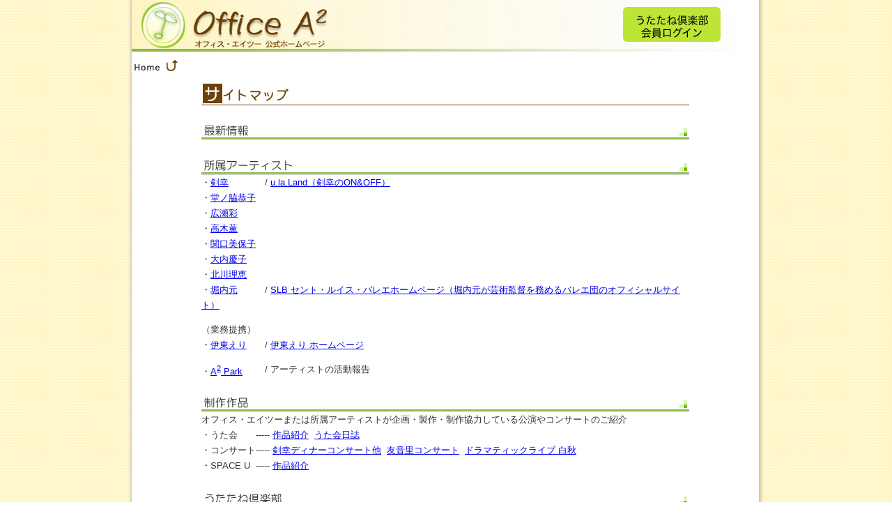

--- FILE ---
content_type: text/html
request_url: https://www.office-a2.jp/sitemap.html
body_size: 2280
content:
<!DOCTYPE html PUBLIC "-//W3C//DTD XHTML 1.0 Transitional//EN" "http://www.w3.org/TR/xhtml1/DTD/xhtml1-transitional.dtd">
<html xmlns="http://www.w3.org/1999/xhtml">
<head>
<meta http-equiv="Content-Type" content="text/html; charset=utf-8" />

<title>オフィス・エイツー　サイトマップ</title>

<meta name="author" content="オフィス・エイツー" />
<meta name="copyright" content="Copyright(C) 2008 office A2. All Rights Reserved." />
<meta http-equiv="content-style-type" content="text/css" />
<meta http-equiv="content-script-type" content="text/javascript" />
<script type="text/javascript" src="js/jquery.js"></script>
<script type="text/javascript" src="js/yuga.js" charset="utf-8"></script>
<link href="css/a2.css" rel="stylesheet" type="text/css" />
<script>
  (function(i,s,o,g,r,a,m){i['GoogleAnalyticsObject']=r;i[r]=i[r]||function(){
  (i[r].q=i[r].q||[]).push(arguments)},i[r].l=1*new Date();a=s.createElement(o),
  m=s.getElementsByTagName(o)[0];a.async=1;a.src=g;m.parentNode.insertBefore(a,m)
  })(window,document,'script','https://www.google-analytics.com/analytics.js','ga');

  ga('create', 'UA-47779153-1', 'auto');
  ga('send', 'pageview');

</script></head>
<body id="sitemap">
<div class="encircle">

<div id="header">
<!--<img src="./common/header.jpg" width="900" height="74" alt="オフィス・エイツー　公式ホームページ" id="top" -->
	<div style="width: 700px;"><img src="./common/logo.jpg"></div>
	<div style="padding: 10px 5px;"><a href="./member/" target="_blank"><img src="./common/btn_login.png" alt="うたたね倶楽部ログイン"></a></div>
</div>
<p class="home"><a href="index.html"><img src="common/home.gif" alt="HOME" width="70" height="20" /></a></p>

<div class="contents">

<h1><img src="images/title-sitemap.gif" alt="サイトマップ" width="135" height="29" /></h1>

<ul>
<li><a href="index.html"><img src="images/new.gif" alt="最新情報" width="700" height="25" border="0" class="btn" /></a></li>
<li><a href="artist/index.html"><img src="images/artist.gif" alt="所属アーティスト" width="700" height="25" border="0" class="btn" /></a>
<ul>
<li><span class="sitemap-artist">・<a href="artist/turugi.html">剣幸</a></span>/ <a href="artist/ulaland/index.html">u.la.Land（剣幸のON&amp;OFF）</a></li>
<li>・<a href="artist/dohnowaki.html">堂ノ脇恭子</a></li>
<li>・<a href="artist/hirose.html">広瀬彩</a></li>
<li>・<a href="artist/takagi.html">高木薫</a></li>
<li>・<a href="artist/sekiguchi.html">関口美保子</a></li>
<li>・<a href="artist/ohuchi.html">大内慶子</a></li>
<li>・<a href="artist/kitagawa.html">北川理恵</a></li>
<li><span class="sitemap-artist">・<a href="artist/horiuchi.html">堀内元</a></span>/ <a href="artist/senbare.html" target="_blank">SLB&nbsp;セント・ルイス・バレエホームページ（堀内元が芸術監督を務めるバレエ団のオフィシャルサイト）</a></li>
<li style="margin-top:1em;">（業務提携）</li>
<li><span class="sitemap-artist">・<a href="artist/eri.html">伊東えり</a></span>/ <a href="http://homepage3.nifty.com/eri/" target="_blank">伊東えり ホームページ</a></li>
<li style="margin-top:1em;"><span class="sitemap-artist">・<a href="artist/a2park/index.html">A<sup>2</sup> Park</a></span>/ アーティストの活動報告</li>
</ul></li>
<li><a href="artist/sakuhin/index.html"><img src="images/sakuhin.gif" alt="制作作品" width="700" height="25" border="0" class="btn" /></a><br />
オフィス・エイツーまたは所属アーティストが企画・製作・制作協力している公演やコンサートのご紹介
<ul>
<li><span class="sitemap-sakuhin">・うた会</span>----- <a href="artist/sakuhin/utakai.html">作品紹介</a>&nbsp;&nbsp;<a href="artist/sakuhin/utakai/index.html">うた会日誌</a></li>
<li><span class="sitemap-sakuhin">・コンサート</span>----- <a href="artist/sakuhin/concert.html">剣幸ディナーコンサート他</a>&nbsp;&nbsp;<a href="artist/sakuhin/concert.html#yutori">友音里コンサート</a>&nbsp;&nbsp;<a href="artist/sakuhin/concert.html#hakusyu">ドラマティックライブ&nbsp;白秋</a></li>
<li><span class="sitemap-sakuhin">・SPACE U</span>----- <a href="sakuhin/spaceu.html">作品紹介</a></li>
</ul></li>
<li><a href="artist/fanclub/index.html"><img src="images/utatane.gif" alt="うたたね倶楽部" width="700" height="25" border="0" class="btn" /></a><br />
オフィス・エイツー公式サポートシステム</li>
<li><a href="artist/hanbai/index.html"><img src="images/hanbai.gif" alt="通信販売" width="700" height="25" border="0" class="btn" /><br />
</a>
ご希望の商品を直接ご自宅にお送り致します</li>
<!--<li><a href="syoumei/index.html"><img src="images/syomei.gif" alt="照明器材レンタル" width="700" height="25" border="0" class="btn" /></a></li>-->
<li><a href="company.html"><img src="images/company.gif" alt="会社案内" width="700" height="25" border="0" class="btn" /></a></li>
<li><a href="mailto:club@office-a2.jp"><img src="images/mail.gif" alt="メール" width="700" height="25" border="0" class="btn" /></a></li>
<li><a href="link.html"><img src="images/link.gif" alt="リンクについて" width="700" height="25" border="0" class="btn" /></a></li>
<li><a href="privacy.html"><img src="images/praivacy.gif" alt="プライバシーポリシー" width="700" height="25" border="0" class="btn" /></a></li>
<li><a href="sitemap.html"><img src="images/sitemap.gif" alt="サイトマップ" width="700" height="25" border="0" class="btn" /></a></li>
</ul>

</div><!--/contents-->

<div class="footer">
<ul>
<li><a href="link.html" title="リンクについて">リンクについて</a></li><!--
--><li><a href="privacy.html" title="プライバシーポリシー">プライバシーポリシー</a></li><!--
--><li class="sitemap"><a href="sitemap.html" title="サイトマップ">サイトマップ</a></li><!--
--></ul>
<img src="common/footer.gif" width="900" height="18" /></div>
</div><!--/encircle-->
</body>
</html>


--- FILE ---
content_type: text/css
request_url: https://www.office-a2.jp/css/a2.css
body_size: 932
content:
@charset "utf-8";
@import url(base.css);
@import url(layout.css);
@import url(clearfix.css);

/*   TOP   */

div.menu {
	width: 380px;
	margin: 20px auto 20px;
	padding: 0;
}
.menu1-2 {
	margin-right: 20px;
	padding: 0;
	float: left;
}
.menu3 {
	margin: 0;
	padding: 0;
	float: right;
}

p.notice-ttl {
	margin: 0px auto 30px;
	padding: 0;
	text-align: center;
	font-size: 14px;
}
p.notice-ttl a {
	color: #C00;
	text-decoration: underline;
}
p.notice-ttl2 {
	margin: 0px auto 5px;
	padding: 0;
	text-align: center;
	font-size: 14px;
}
p.notice-ttl2 a {
	color: #C00;
	text-decoration: underline;
}

div.news {
	width: 600px;
	margin: 0 0 0 59px;
	padding: 0;
	border: 1px solid #6e4107;
	float: left;
	clear: both;
	display: inline;
}

div.news-txt {
	width: 520px;
	margin: 0 auto;
	padding: 5px 0 20px; 
}

div.news-txt textarea {
	width: 520px;
	border: none;
}

div.pickup {
	width: 123px;
	margin: 0 59px 0 0;
	padding: 0;
	float: right;
	display: inline;
}

div.horiuchi2011 {
	margin: 10px 0px 0px 0px;
	padding: 0px 0 0 0;
	font-size: 18px;
	color: #3366FF;
	text-align: center;
}

div.horiuchi2011 a {
	margin: 0;
	padding: 0px;
	font-size: 12px;
	color: #F00;
	text-align: center;
	border: underline;
}


/*   NOTICE   */

div.notice {
	margin: 0;
	padding: 10px 20px;
  text-align: left;
}

/*   COMPANY   */

table.company {
	margin: 10px auto 30px;
}
table.company th {
	width: 100px;
  text-align: left;
	vertical-align: top;
  font-weight: normal;
}

/*   SITE MAP   */
body#sitemap div.contents ul {
	margin: 0px;
	padding: 0px;
}
body#sitemap div.contents ul li {
	margin: 0px;
	padding: 0px 0px 25px;
	list-style: none;
}
body#sitemap div.contents ul li ul li {
	margin: 0px;
	padding: 0px;
	list-style: none;
}

.sitemap-artist {
	width: 7em;
	display: block;
	float: left;
	clear: left;
}

.sitemap-sakuhin {
	width: 6em;
	display: block;
	float: left;
	clear: left;
}

/*   LINK   */

body#link h2 {
	margin: 0px;
  text-align: left;
	color: #FF6600;
}
.link {
	margin: 0px 0px 20px;
  padding: 0px;
}
.link li {
	margin: 0px 0px 0px 30px;
}
.link a:link,
.link a:visited {
	color: #6e4107;
	text-decoration:underline;
}
.link a:hover {
	color: #EA5D00;
	text-decoration:underline;
}

/*2017*/

div.menu{
	width: 100%;
	display: table;
	table-layout: fixed;
	border-collapse: separate;
	border-spacing: 1px;
	border-top: 1px solid #ebffce;
	border-bottom: 1px solid #ebffce;
}
div.menu:after{
	display: none;
}
div.menu a{
	transition: all .3s ease 0s;
	display: table-cell;
	font-size: 15px;
	vertical-align: middle;
	color: #c58c1c;
	text-decoration: none;
	text-align: center;
	padding: 0.6em 0.3em;
	background: #ffffe5;
	background: -moz-linear-gradient(top, #ffffe5 0%, #e2ef7f 100%);
	background: -webkit-linear-gradient(top, #ffffe5 0%,#e2ef7f 100%);
	background: linear-gradient(to bottom, #ffffe5 0%,#e2ef7f 100%);
	filter: progid:DXImageTransform.Microsoft.gradient( startColorstr='#ffffe5', endColorstr='#e2ef7f',GradientType=0 );
}

div.menu a:hover{
	opacity: .7;
}

div.news{
	height: 500px;
}

--- FILE ---
content_type: text/css
request_url: https://www.office-a2.jp/css/base.css
body_size: 603
content:
@charset "utf-8";

a, a img {
	border: none;
	outline: none;
}

img {
	vertical-align: bottom;
}
img.right {
	margin: 0px 0px 5px 8px;
	float: right;
}
img.left {
	margin: 0px 25px 10px 0px;
	float: left;
}
img.center {
	margin: 0px auto 5px;
  text-align: center;
  display: block;
}

table.center {
	margin: 0px auto;
}

hr {
	margin: 1em 0em;
  padding: 0em;
  height: 1px;
}

p {
	margin: 0em 0em 1em;
  padding: 0em;
}
div.left, p.left {
	text-align: left !important;
}
div.right, p.right {
	text-align: right;
}
div.center, p.center {
	text-align: center;
}

span.right {
	float: right;
}

.sub-text {
	font-size: x-small;
  line-height: 1.5;
}

p.gotop {
	margin: 0px 0px 20px;
  padding: 0px;
  text-align: right;
}



--- FILE ---
content_type: text/css
request_url: https://www.office-a2.jp/css/layout.css
body_size: 2387
content:
@charset "utf-8";

body {
	margin: 0px;
	padding: 0px;
	text-align: center;
	font-family: Verdana, Arial, sans-serif,osaka,ＭＳ Ｐゴシック;
	font-size: small;
	line-height: 1.7;
	color: #333333;
	background: #FFFFFF url(../common/back.gif) repeat;
}

div.encircle {
	width: 900px;
	margin: 0px auto;
	padding: 0px 6px 0px 4px;
	text-align: left;
	background: #FFFFFF url(../common/shadow.gif) repeat-y;
}

/*1906追加*/
#1906_seminer h1 { text-align:center; color:#6e4107!important; padding-bottom:2px; }

.seminer-font{ font-family:"ヒラギノ丸ゴ Pro W4","ヒラギノ丸ゴ Pro","Hiragino Maru Gothic Pro","ヒラギノ角ゴ Pro W3","Hiragino Kaku Gothic Pro","HG丸ｺﾞｼｯｸM-PRO","HGMaruGothicMPRO"!important;
font-size:18px!important; }

.aprication {
	display:table;
	width:80%;
	margin:0 auto;
	padding:20px;}
.aprication div { 
	display:table-cell;
	color:#fff;
	font-weight:bold;
	text-align:center;
	padding:10px;
	border-radius:8px;
	}
.red { 
	background-color:#F60;}
.green { background-color: #093;}	
/*------------------------------------
ヘッダー
------------------------------------*/
div#header {
	margin: 0px 0px 12px;
	padding: 0px;
	background-image: url("../common/header.jpg");
	height: 74px;
	display: flex;
	
}
div#header p.home {
	margin: 0px;
	padding: 25px 25px 0px;
}

div#header ul {
	margin: 10px 25px 0px 0px;
	padding: 0px;
	font-size: 14px;
	font-weight: bold;
	float: right;
	display: inline;
	list-style-type:none;
}
div#heade ul li {
	display: inline;
}
div#header ul a {
	padding: 5px 5px 2px 5px;
	color: #6e4107;
	text-decoration: none;
	border: 1px solid #6e4107;
}


/*------------------------------------
コンテンツ
------------------------------------*/
div.contents {
	margin: 0px;
	padding: 0px;
	clear: both;
}
body#page div.contents,
body#sitemap div.contents,
body#link div.contents {
	margin: 0px;
	padding: 0px 100px;
}

/*プロフィール*/
.prof-list td{ vertical-align:top; }

/*------------------------------------
サブメニュー
------------------------------------*/
div.sub {
	width: 118px;
	margin: 0px;
	padding: 0px 25px 0px 20px;
	float: left;
}
div.sub ul {
	margin: 0px;
	padding: 0px;
}
div.sub ul li {
	margin: 0px 0px 8px 0px;
	padding: 0px;
	list-style: none;
}
div.sub ul li img {
	vertical-align: bottom;
}
div.sub ul li ul.artist-list {
	margin: 0px;
	padding: 0px;
}
div.sub ul li ul.artist-list li {
	margin: 0px;
	padding: 0px;
	line-height: 1;
}

/*------------------------------------
メイン
------------------------------------*/
div.main {
	margin: 0px;
	padding: 0px 20px 0px 168px;
}

h1 {
	height: 30px;
	margin: 0px 0px 25px;
	padding: 0px 0px 1px;
	border-bottom: 1px solid #6e4107;
}
h1 img {
	margin: 0px;
	padding: 0px;
	line-height: 0;
	vertical-align: top;
}

h2 {
	margin: 10px 0px 20px;
	text-align: center;
	color: #6e4107;
	font-size: medium;
}

h3 {
	margin: 0px;
  text-align: left;
	color: #FF6600;
}

.t_orange {
	color:#ff6600;
}

/*------------------------------------
フッター
------------------------------------*/
div.footer {
	margin: 0px;
	padding: 30px 0px 0px;
	clear: both;
}
div.footer ul {
	margin: 0px 0px 30px;
	padding: 0px;
	text-align: center;
}
div.footer ul li {
	margin: 0px;
	padding: 0px 8px;
	font-size: 10px;
	line-height: 1;
	border-left: 1px solid #333333;
	list-style: none;
	display: inline;
}
div.footer ul li.sitemap {
	border-right: 1px solid #333333;
}
div.footer ul li a:link,
div.footer ul li a:visited {
	color: #333333;
	text-decoration: underline;
}
div.footer ul li a:hover {
	color: #EA5D00;
	text-decoration:underline;
}

/*------------------------------------
飾りボックス（可変）
------------------------------------*/
.border-left {
	margin: 0px 0px 20px;
	padding: 0px 0px 0px 20px;
	background: url(../common/border.png) repeat-y left;
}
.border-right {
	margin: 0px;
	padding: 0px 20px 0px 0px;
	background: url(../common/border.png) repeat-y right;
}

.box-top {
	height: 20px;
	margin: 0px -20px 0px -20px;
	padding: 0px;
	background: #FFFFFF url(../common/box.png) no-repeat right top;
}
.box-top div {
	height: 20px;
	margin: 0px 20px 0px 0px;
	padding: 0px;
	background: #FFFFFF url(../common/box.png) no-repeat left top;
}

.box-bottom {
	height: 20px;
	margin: 0px -20px 0px -20px;
	padding: 0px;
	background: #FFFFFF url(../common/box.png) no-repeat right bottom;
}
.box-bottom div {
	height: 20px;
	margin: 0px 20px 0px 0px;
	padding: 0px;
	background: #FFFFFF url(../common/box.png) no-repeat left bottom;
}

/*------------------------------------
影付き飾りボックス（可変）
------------------------------------*/
. {
	margin: 0px 0px 17px;
	padding: 0px 0px 0px 17px;
	background: url(../common/border-shadow.png) repeat-y left;
}
. {
	margin: 0px;
	padding: 0px 17px 0px 0px;
	background: url(../common/border-shadow.png) repeat-y right;
}

. {
	height: 12px;
	margin: 0px -17px 0px -17px;
	padding: 0px;
	background: #FFFFFF url(../common/box-shadow.png) no-repeat right top;
}
. div {
	height: 12px;
	margin: 0px 17px 0px 0px;
	padding: 0px;
	background: #FFFFFF url(../common/box-shadow.png) no-repeat left top;
}

. {
	height: 22px;
	margin: 0px -17px 0px -17px;
	padding: 0px;
	background: #FFFFFF url(../common/box-shadow.png) no-repeat right bottom;
}
. div {
	height: 22px;
	margin: 0px 17px 0px 0px;
	padding: 0px;
	background: #FFFFFF url(../common/box-shadow.png) no-repeat left bottom;
}

/*------------------------------------
緑の枠の影付き飾りボックス（可変）
------------------------------------*/
.border-waku-left {
	margin: 0px 0px 17px;
	padding: 0px 0px 0px 17px;
	background: url(../common/border-waku.png) repeat-y left;
}
.border-waku-right {
	margin: 0px;
	padding: 0px 17px 0px 0px;
	background: url(../common/border-waku.png) repeat-y right;
}

.box-waku-top {
	height: 10px;
	margin: 0px -17px 0px -17px;
	padding: 0px;
	background: #FFFFFF url(../common/box-waku.png) no-repeat right top;
}
.box-waku-top div {
	height: 10px;
	margin: 0px 17px 0px 0px;
	padding: 0px;
	background: #FFFFFF url(../common/box-waku.png) no-repeat left top;
}

.box-waku-bottom {
	height: 15px;
	margin: 0px -17px 0px -17px;
	padding: 0px;
	background: #FFFFFF url(../common/box-waku.png) no-repeat right bottom;
  clear: both;
}
.box-waku-bottom div {
	height: 15px;
	margin: 0px 17px 0px 0px;
	padding: 0px;
	background: #FFFFFF url(../common/box-waku.png) no-repeat left bottom;
}

/*紹介*/
table.b_line th,table.b_line td{
	border-bottom:1px dashed #6CF;
	padding:5px 0;
}

table.b_line th {
	padding-right:2em;
	padding-bottom:5px;
}

/*写真2枚ならべ*/
div.img_line {
	width:375px;
	text-align:center;
	margin:0 150px;
}

div img.img_space{
	display:inlline;
	margin-right:0.5em;
}

/*アイコン並べ*/
.inline { }
.inline li { list-style-type:none; display:inline;}
.inline img { width:30px; border:0!important;}
/*通販ページ*/
#cd { font-size:14px; line-height:22px; font-family:"ヒラギノ角ゴ Pro W3", "Hiragino Kaku Gothic Pro", "メイリオ", Meiryo, Osaka, sans-serif}

#cd h2 { 
font-size:16px!important;
font-weight:bold;
text-align:left!important;
border-left:solid 5px #7ecef4!important; 
padding-left:10px!important;
}
#cd h2 span { font-size:12px;}

#cd p.line { border-top:solid 1px #ccc; padding-top:20px;}
div.line { border-top:solid 1px #ccc; padding-top:20px; margin-top:50px;}
/*------------------------------------
バレエセミナー
------------------------------------*/
/*1906追加*/
#1906_seminer h1 { text-align:center; color:#6e4107!important; padding-bottom:2px; }

.seminer-font{ font-family:"ヒラギノ丸ゴ Pro W4","ヒラギノ丸ゴ Pro","Hiragino Maru Gothic Pro","ヒラギノ角ゴ Pro W3","Hiragino Kaku Gothic Pro","HG丸ｺﾞｼｯｸM-PRO","HGMaruGothicMPRO"!important;
font-size:16px!important;; }

.aprication {
	display:table;
	width:80%;
	margin:0 auto;
	padding:20px;}
.aprication div { 
	display:table-cell;
	}
.aprication div a {	
	display:block;
	color:#fff;
	font-weight:bold;
	text-align:center;
	padding:10px;
    margin:5px;
	box-sizing:border-box;
	border-radius:8px;
	font-size:18px;
	text-decoration:none;
	
	} 	
.red { 
	background-color:#F60;}
.green { background-color: #093;}	

.adress_txt {
	width:60%;
	 margin:20px auto;
	 padding:10px; 
	 border:solid 2px #FF9900; 
	 text-align:center;
	}

/*セミナー・オーディションリンク*/	
/*オーディション*/
.seminar_link { text-align:right; margin-bottom:10px;}
.seminar_link a { display:block; padding:5px; width:320px; background-color:#6e4107; color:#ffffff; text-decoration:none; text-align:center; margin-left:375px; box-sizing:border-box; }
.seminar_link a:hover { background-color:#ff6600;}
.ttl_audition { margin-bottom:30px; height:auto!important; }
h1.ttl_audition_cap {font-family:"MS Serif", "New York", serif; font-size:16px; line-height:1.2;}
.ttl_box { margin-top:40px; padding:3px; border:solid 1px #6e4107;}
.table_audition { width:90%!important; }
.table_audition th { font-weight:bold!important;}
.audition_txt01 { display:block; font-size:16px; text-decoration:underline;}
.h3_audition { color:#6e4107; text-align:center; border-bottom:1px solid #6e4107; margin:20px auto;}
.f_s01 { font-size:12px;}

--- FILE ---
content_type: text/css
request_url: https://www.office-a2.jp/css/clearfix.css
body_size: 349
content:
@charset "Shift_JIS";


div.live div, div.menu, div.contents, div.item, div.a2park {
	zoom: 1;/*for IE 5.5-7*/
}
div.live div:after,
div.menu:after,
div.contents:after,
div.item:after,
div.a2park:after {/*for modern browser*/
	content: ".";
	display: block;
	height: 0px;
	clear: both;
	visibility: hidden;
}








/*------------------------------------
clearfixハック/回り込み解除
------------------------------------*/

/* 左右回り込み解除 */
.clear { clear: both; }


--- FILE ---
content_type: application/javascript
request_url: https://www.office-a2.jp/js/yuga.js
body_size: 2080
content:
/*
 * yuga.js 0.4.2 - 優雅なWeb制作のためのJS
 *
 * Copyright (c) 2007 Kyosuke Nakamura (kyosuke.jp)
 * Licensed under the MIT License:
 * http://www.opensource.org/licenses/mit-license.php
 *
 * Since:     2006-10-30
 * Modified:  2007-09-11
 *
 * jQuery 1.2.1
 * ThickBox 3.1
 * Interface 1.2 (Effects scroll)
 */

/*
 * [使用方法] XHTMLのhead要素内で次のように読み込みます。
 
<link rel="stylesheet" href="css/thickbox.css" type="text/css" media="screen" />
<script type="text/javascript" src="js/common.js" id="importjs"></script>

common.jsを使わない場合は以下のように読み込んでください。

<link rel="stylesheet" href="css/thickbox.css" type="text/css" media="screen" />
<script type="text/javascript" src="js/jquery.js"></script>
<script type="text/javascript" src="js/interface.js"></script>
<script type="text/javascript" src="js/thickbox.js"></script>
<script type="text/javascript" src="js/yuga.js" charset="utf-8"></script>

 */

/* yuga.js内で使っているfunction群 */
var yuga = {
	// imageのプリローダー
	preloader: {
		loadedImages: [],
		load: function (url){
			var img = this.loadedImages;
			var l = img.length;
			img[l] = new Image();
			img[l].src = url;
		}
	},
	// URIを解析したオブジェクトを返すfunction
	URI: function(s){
		this.originalPath = s;
		//絶対パスを取得
		this.getAbsolutePath = function(path){
			if (!path.match(/^(mailto:)|(javascript:)/)) {
				var img = new Image();
				img.src = path;
				path = img.src;
				img.src = '#';
			}
			return path;
		};
		this.absolutePath = this.getAbsolutePath(s);
		//同じ文書にリンクしているかどうか
		this.isSelfLink = (this.absolutePath == location.href);
		//絶対パスを分解
		var fields = {'schema' : 2, 'username' : 5, 'password' : 6, 'host' : 7, 'path' : 9, 'query' : 10, 'fragment' : 11};
		var r = /^((\w+):)?(\/\/)?((\w+):?(\w+)?@)?([^\/\?:]+):?(\d+)?(\/?[^\?#]+)?\??([^#]+)?#?(\w*)/.exec(this.absolutePath);
		for (var field in fields) {
			this[field] = r[fields[field]]; 
		}
	}
};

$(function(){
	
	//class="btn"はロールオーバーを設定（src属性を-on付きのものに差し替える）
	$('.btn').each(function(){
		this.originalSrc = $(this).attr('src');
		this.rolloverSrc = this.originalSrc.replace(/(\.gif|\.jpg|\.png)/, "-on$1");
		yuga.preloader.load(this.rolloverSrc);
	});
	//通常ロールオーバー
	$('.btn').not($('.btngroup .btn')).hover(function(){
		$(this).attr('src',this.rolloverSrc);
	},function(){
		$(this).attr('src',this.originalSrc);
	});
	//グループ化されたロールオーバー
	$('.btngroup').hover(function(){
		$(this).find('.btn').each(function(){
			$(this).attr('src',this.rolloverSrc);
		});
	},function(){
		$(this).find('.btn').each(function(){
			$(this).attr('src',this.originalSrc);
		});
	});
	
/*
	//現在のページへのリンク
	$('a[@href]').each(function(){
		var href = new yuga.URI(this.getAttribute('href'));
		if (href.isSelfLink && !href.fragment) {
			$(this).addClass('current');
			//img要素が含まれていたら現在用画像（_cr）に設定
			$(this).find('img').each(function(){
				//ロールオーバーが設定されていたら削除
				$(this).unbind('mouseover');
				$(this).unbind('mouseout');
				this.currentSrc = this.getAttribute('src').replace(/(\.gif|\.jpg|\.png)/, "-cr$1");
				$(this).attr('src',this.currentSrc);
			});
		}
	});

	//外部リンクは別ウインドウを設定
	$('a[@href^="http://"]').click(function(){
		window.open(this.href, '_blank');
		return false;
	}).addClass('externalLink');

	//ページ内リンクはするするアニメーション(interface.js利用)
	//jQueryのバージョンが新しいと動作しない為コメント（hira）
	try {
		$("body").ScrollToAnchors(500);
	} catch(e) {
	}
*/
	
	//画像へ直リンクするとthickboxで表示(thickbox.js利用)
	try {
		tb_init('a[@href$=".jpg"], a[@href$=".gif"], a[@href$=".png"]');
	} catch(e) {
	}	

	//奇数、偶数を自動追加
	$('ul').each(function(){
		$(this).find('li:odd').addClass('even');
		$(this).find('li:even').addClass('odd');
	});
	$('table').each(function(){
		$(this).find('tr:odd').addClass('even');
		$(this).find('tr:even').addClass('odd');
	});
	
	//:first-child, :last-childをクラスとして追加
	$(':first-child').addClass('firstChild');
	$(':last-child').addClass('lastChild');

	
	//css3の:emptyをクラスとして追加
	$(':empty').addClass('empty');

        
});


--- FILE ---
content_type: text/plain
request_url: https://www.google-analytics.com/j/collect?v=1&_v=j102&a=1726452495&t=pageview&_s=1&dl=https%3A%2F%2Fwww.office-a2.jp%2Fsitemap.html&ul=en-us%40posix&dt=%E3%82%AA%E3%83%95%E3%82%A3%E3%82%B9%E3%83%BB%E3%82%A8%E3%82%A4%E3%83%84%E3%83%BC%E3%80%80%E3%82%B5%E3%82%A4%E3%83%88%E3%83%9E%E3%83%83%E3%83%97&sr=1280x720&vp=1280x720&_u=IEBAAEABAAAAACAAI~&jid=1585766707&gjid=1406134231&cid=1218139056.1769916545&tid=UA-47779153-1&_gid=701188654.1769916545&_r=1&_slc=1&z=849824989
body_size: -450
content:
2,cG-24MG26SLXZ